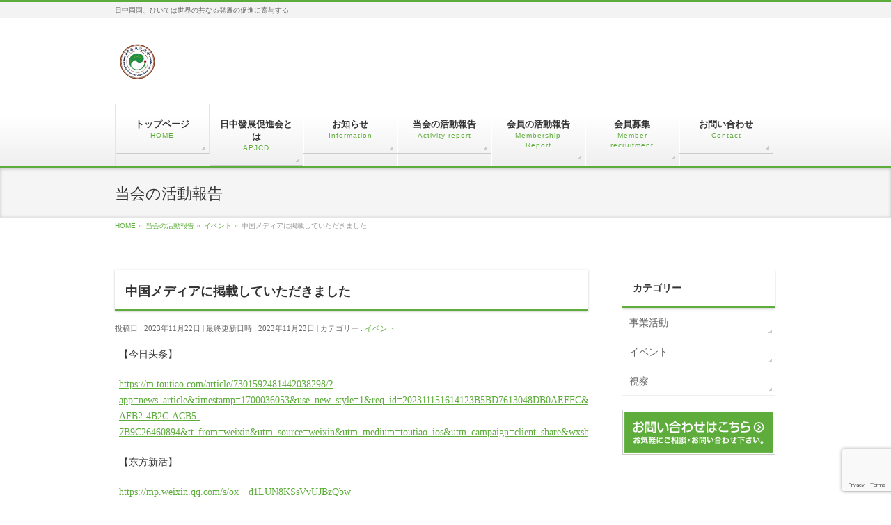

--- FILE ---
content_type: text/html; charset=utf-8
request_url: https://www.google.com/recaptcha/api2/anchor?ar=1&k=6LdwP-MUAAAAAKXZ5uPsq2eK-_ylM1IPwY5ldJx2&co=aHR0cHM6Ly9hcGpjZC5vcmc6NDQz&hl=en&v=9TiwnJFHeuIw_s0wSd3fiKfN&size=invisible&anchor-ms=20000&execute-ms=30000&cb=cpfll2swggoc
body_size: 48320
content:
<!DOCTYPE HTML><html dir="ltr" lang="en"><head><meta http-equiv="Content-Type" content="text/html; charset=UTF-8">
<meta http-equiv="X-UA-Compatible" content="IE=edge">
<title>reCAPTCHA</title>
<style type="text/css">
/* cyrillic-ext */
@font-face {
  font-family: 'Roboto';
  font-style: normal;
  font-weight: 400;
  font-stretch: 100%;
  src: url(//fonts.gstatic.com/s/roboto/v48/KFO7CnqEu92Fr1ME7kSn66aGLdTylUAMa3GUBHMdazTgWw.woff2) format('woff2');
  unicode-range: U+0460-052F, U+1C80-1C8A, U+20B4, U+2DE0-2DFF, U+A640-A69F, U+FE2E-FE2F;
}
/* cyrillic */
@font-face {
  font-family: 'Roboto';
  font-style: normal;
  font-weight: 400;
  font-stretch: 100%;
  src: url(//fonts.gstatic.com/s/roboto/v48/KFO7CnqEu92Fr1ME7kSn66aGLdTylUAMa3iUBHMdazTgWw.woff2) format('woff2');
  unicode-range: U+0301, U+0400-045F, U+0490-0491, U+04B0-04B1, U+2116;
}
/* greek-ext */
@font-face {
  font-family: 'Roboto';
  font-style: normal;
  font-weight: 400;
  font-stretch: 100%;
  src: url(//fonts.gstatic.com/s/roboto/v48/KFO7CnqEu92Fr1ME7kSn66aGLdTylUAMa3CUBHMdazTgWw.woff2) format('woff2');
  unicode-range: U+1F00-1FFF;
}
/* greek */
@font-face {
  font-family: 'Roboto';
  font-style: normal;
  font-weight: 400;
  font-stretch: 100%;
  src: url(//fonts.gstatic.com/s/roboto/v48/KFO7CnqEu92Fr1ME7kSn66aGLdTylUAMa3-UBHMdazTgWw.woff2) format('woff2');
  unicode-range: U+0370-0377, U+037A-037F, U+0384-038A, U+038C, U+038E-03A1, U+03A3-03FF;
}
/* math */
@font-face {
  font-family: 'Roboto';
  font-style: normal;
  font-weight: 400;
  font-stretch: 100%;
  src: url(//fonts.gstatic.com/s/roboto/v48/KFO7CnqEu92Fr1ME7kSn66aGLdTylUAMawCUBHMdazTgWw.woff2) format('woff2');
  unicode-range: U+0302-0303, U+0305, U+0307-0308, U+0310, U+0312, U+0315, U+031A, U+0326-0327, U+032C, U+032F-0330, U+0332-0333, U+0338, U+033A, U+0346, U+034D, U+0391-03A1, U+03A3-03A9, U+03B1-03C9, U+03D1, U+03D5-03D6, U+03F0-03F1, U+03F4-03F5, U+2016-2017, U+2034-2038, U+203C, U+2040, U+2043, U+2047, U+2050, U+2057, U+205F, U+2070-2071, U+2074-208E, U+2090-209C, U+20D0-20DC, U+20E1, U+20E5-20EF, U+2100-2112, U+2114-2115, U+2117-2121, U+2123-214F, U+2190, U+2192, U+2194-21AE, U+21B0-21E5, U+21F1-21F2, U+21F4-2211, U+2213-2214, U+2216-22FF, U+2308-230B, U+2310, U+2319, U+231C-2321, U+2336-237A, U+237C, U+2395, U+239B-23B7, U+23D0, U+23DC-23E1, U+2474-2475, U+25AF, U+25B3, U+25B7, U+25BD, U+25C1, U+25CA, U+25CC, U+25FB, U+266D-266F, U+27C0-27FF, U+2900-2AFF, U+2B0E-2B11, U+2B30-2B4C, U+2BFE, U+3030, U+FF5B, U+FF5D, U+1D400-1D7FF, U+1EE00-1EEFF;
}
/* symbols */
@font-face {
  font-family: 'Roboto';
  font-style: normal;
  font-weight: 400;
  font-stretch: 100%;
  src: url(//fonts.gstatic.com/s/roboto/v48/KFO7CnqEu92Fr1ME7kSn66aGLdTylUAMaxKUBHMdazTgWw.woff2) format('woff2');
  unicode-range: U+0001-000C, U+000E-001F, U+007F-009F, U+20DD-20E0, U+20E2-20E4, U+2150-218F, U+2190, U+2192, U+2194-2199, U+21AF, U+21E6-21F0, U+21F3, U+2218-2219, U+2299, U+22C4-22C6, U+2300-243F, U+2440-244A, U+2460-24FF, U+25A0-27BF, U+2800-28FF, U+2921-2922, U+2981, U+29BF, U+29EB, U+2B00-2BFF, U+4DC0-4DFF, U+FFF9-FFFB, U+10140-1018E, U+10190-1019C, U+101A0, U+101D0-101FD, U+102E0-102FB, U+10E60-10E7E, U+1D2C0-1D2D3, U+1D2E0-1D37F, U+1F000-1F0FF, U+1F100-1F1AD, U+1F1E6-1F1FF, U+1F30D-1F30F, U+1F315, U+1F31C, U+1F31E, U+1F320-1F32C, U+1F336, U+1F378, U+1F37D, U+1F382, U+1F393-1F39F, U+1F3A7-1F3A8, U+1F3AC-1F3AF, U+1F3C2, U+1F3C4-1F3C6, U+1F3CA-1F3CE, U+1F3D4-1F3E0, U+1F3ED, U+1F3F1-1F3F3, U+1F3F5-1F3F7, U+1F408, U+1F415, U+1F41F, U+1F426, U+1F43F, U+1F441-1F442, U+1F444, U+1F446-1F449, U+1F44C-1F44E, U+1F453, U+1F46A, U+1F47D, U+1F4A3, U+1F4B0, U+1F4B3, U+1F4B9, U+1F4BB, U+1F4BF, U+1F4C8-1F4CB, U+1F4D6, U+1F4DA, U+1F4DF, U+1F4E3-1F4E6, U+1F4EA-1F4ED, U+1F4F7, U+1F4F9-1F4FB, U+1F4FD-1F4FE, U+1F503, U+1F507-1F50B, U+1F50D, U+1F512-1F513, U+1F53E-1F54A, U+1F54F-1F5FA, U+1F610, U+1F650-1F67F, U+1F687, U+1F68D, U+1F691, U+1F694, U+1F698, U+1F6AD, U+1F6B2, U+1F6B9-1F6BA, U+1F6BC, U+1F6C6-1F6CF, U+1F6D3-1F6D7, U+1F6E0-1F6EA, U+1F6F0-1F6F3, U+1F6F7-1F6FC, U+1F700-1F7FF, U+1F800-1F80B, U+1F810-1F847, U+1F850-1F859, U+1F860-1F887, U+1F890-1F8AD, U+1F8B0-1F8BB, U+1F8C0-1F8C1, U+1F900-1F90B, U+1F93B, U+1F946, U+1F984, U+1F996, U+1F9E9, U+1FA00-1FA6F, U+1FA70-1FA7C, U+1FA80-1FA89, U+1FA8F-1FAC6, U+1FACE-1FADC, U+1FADF-1FAE9, U+1FAF0-1FAF8, U+1FB00-1FBFF;
}
/* vietnamese */
@font-face {
  font-family: 'Roboto';
  font-style: normal;
  font-weight: 400;
  font-stretch: 100%;
  src: url(//fonts.gstatic.com/s/roboto/v48/KFO7CnqEu92Fr1ME7kSn66aGLdTylUAMa3OUBHMdazTgWw.woff2) format('woff2');
  unicode-range: U+0102-0103, U+0110-0111, U+0128-0129, U+0168-0169, U+01A0-01A1, U+01AF-01B0, U+0300-0301, U+0303-0304, U+0308-0309, U+0323, U+0329, U+1EA0-1EF9, U+20AB;
}
/* latin-ext */
@font-face {
  font-family: 'Roboto';
  font-style: normal;
  font-weight: 400;
  font-stretch: 100%;
  src: url(//fonts.gstatic.com/s/roboto/v48/KFO7CnqEu92Fr1ME7kSn66aGLdTylUAMa3KUBHMdazTgWw.woff2) format('woff2');
  unicode-range: U+0100-02BA, U+02BD-02C5, U+02C7-02CC, U+02CE-02D7, U+02DD-02FF, U+0304, U+0308, U+0329, U+1D00-1DBF, U+1E00-1E9F, U+1EF2-1EFF, U+2020, U+20A0-20AB, U+20AD-20C0, U+2113, U+2C60-2C7F, U+A720-A7FF;
}
/* latin */
@font-face {
  font-family: 'Roboto';
  font-style: normal;
  font-weight: 400;
  font-stretch: 100%;
  src: url(//fonts.gstatic.com/s/roboto/v48/KFO7CnqEu92Fr1ME7kSn66aGLdTylUAMa3yUBHMdazQ.woff2) format('woff2');
  unicode-range: U+0000-00FF, U+0131, U+0152-0153, U+02BB-02BC, U+02C6, U+02DA, U+02DC, U+0304, U+0308, U+0329, U+2000-206F, U+20AC, U+2122, U+2191, U+2193, U+2212, U+2215, U+FEFF, U+FFFD;
}
/* cyrillic-ext */
@font-face {
  font-family: 'Roboto';
  font-style: normal;
  font-weight: 500;
  font-stretch: 100%;
  src: url(//fonts.gstatic.com/s/roboto/v48/KFO7CnqEu92Fr1ME7kSn66aGLdTylUAMa3GUBHMdazTgWw.woff2) format('woff2');
  unicode-range: U+0460-052F, U+1C80-1C8A, U+20B4, U+2DE0-2DFF, U+A640-A69F, U+FE2E-FE2F;
}
/* cyrillic */
@font-face {
  font-family: 'Roboto';
  font-style: normal;
  font-weight: 500;
  font-stretch: 100%;
  src: url(//fonts.gstatic.com/s/roboto/v48/KFO7CnqEu92Fr1ME7kSn66aGLdTylUAMa3iUBHMdazTgWw.woff2) format('woff2');
  unicode-range: U+0301, U+0400-045F, U+0490-0491, U+04B0-04B1, U+2116;
}
/* greek-ext */
@font-face {
  font-family: 'Roboto';
  font-style: normal;
  font-weight: 500;
  font-stretch: 100%;
  src: url(//fonts.gstatic.com/s/roboto/v48/KFO7CnqEu92Fr1ME7kSn66aGLdTylUAMa3CUBHMdazTgWw.woff2) format('woff2');
  unicode-range: U+1F00-1FFF;
}
/* greek */
@font-face {
  font-family: 'Roboto';
  font-style: normal;
  font-weight: 500;
  font-stretch: 100%;
  src: url(//fonts.gstatic.com/s/roboto/v48/KFO7CnqEu92Fr1ME7kSn66aGLdTylUAMa3-UBHMdazTgWw.woff2) format('woff2');
  unicode-range: U+0370-0377, U+037A-037F, U+0384-038A, U+038C, U+038E-03A1, U+03A3-03FF;
}
/* math */
@font-face {
  font-family: 'Roboto';
  font-style: normal;
  font-weight: 500;
  font-stretch: 100%;
  src: url(//fonts.gstatic.com/s/roboto/v48/KFO7CnqEu92Fr1ME7kSn66aGLdTylUAMawCUBHMdazTgWw.woff2) format('woff2');
  unicode-range: U+0302-0303, U+0305, U+0307-0308, U+0310, U+0312, U+0315, U+031A, U+0326-0327, U+032C, U+032F-0330, U+0332-0333, U+0338, U+033A, U+0346, U+034D, U+0391-03A1, U+03A3-03A9, U+03B1-03C9, U+03D1, U+03D5-03D6, U+03F0-03F1, U+03F4-03F5, U+2016-2017, U+2034-2038, U+203C, U+2040, U+2043, U+2047, U+2050, U+2057, U+205F, U+2070-2071, U+2074-208E, U+2090-209C, U+20D0-20DC, U+20E1, U+20E5-20EF, U+2100-2112, U+2114-2115, U+2117-2121, U+2123-214F, U+2190, U+2192, U+2194-21AE, U+21B0-21E5, U+21F1-21F2, U+21F4-2211, U+2213-2214, U+2216-22FF, U+2308-230B, U+2310, U+2319, U+231C-2321, U+2336-237A, U+237C, U+2395, U+239B-23B7, U+23D0, U+23DC-23E1, U+2474-2475, U+25AF, U+25B3, U+25B7, U+25BD, U+25C1, U+25CA, U+25CC, U+25FB, U+266D-266F, U+27C0-27FF, U+2900-2AFF, U+2B0E-2B11, U+2B30-2B4C, U+2BFE, U+3030, U+FF5B, U+FF5D, U+1D400-1D7FF, U+1EE00-1EEFF;
}
/* symbols */
@font-face {
  font-family: 'Roboto';
  font-style: normal;
  font-weight: 500;
  font-stretch: 100%;
  src: url(//fonts.gstatic.com/s/roboto/v48/KFO7CnqEu92Fr1ME7kSn66aGLdTylUAMaxKUBHMdazTgWw.woff2) format('woff2');
  unicode-range: U+0001-000C, U+000E-001F, U+007F-009F, U+20DD-20E0, U+20E2-20E4, U+2150-218F, U+2190, U+2192, U+2194-2199, U+21AF, U+21E6-21F0, U+21F3, U+2218-2219, U+2299, U+22C4-22C6, U+2300-243F, U+2440-244A, U+2460-24FF, U+25A0-27BF, U+2800-28FF, U+2921-2922, U+2981, U+29BF, U+29EB, U+2B00-2BFF, U+4DC0-4DFF, U+FFF9-FFFB, U+10140-1018E, U+10190-1019C, U+101A0, U+101D0-101FD, U+102E0-102FB, U+10E60-10E7E, U+1D2C0-1D2D3, U+1D2E0-1D37F, U+1F000-1F0FF, U+1F100-1F1AD, U+1F1E6-1F1FF, U+1F30D-1F30F, U+1F315, U+1F31C, U+1F31E, U+1F320-1F32C, U+1F336, U+1F378, U+1F37D, U+1F382, U+1F393-1F39F, U+1F3A7-1F3A8, U+1F3AC-1F3AF, U+1F3C2, U+1F3C4-1F3C6, U+1F3CA-1F3CE, U+1F3D4-1F3E0, U+1F3ED, U+1F3F1-1F3F3, U+1F3F5-1F3F7, U+1F408, U+1F415, U+1F41F, U+1F426, U+1F43F, U+1F441-1F442, U+1F444, U+1F446-1F449, U+1F44C-1F44E, U+1F453, U+1F46A, U+1F47D, U+1F4A3, U+1F4B0, U+1F4B3, U+1F4B9, U+1F4BB, U+1F4BF, U+1F4C8-1F4CB, U+1F4D6, U+1F4DA, U+1F4DF, U+1F4E3-1F4E6, U+1F4EA-1F4ED, U+1F4F7, U+1F4F9-1F4FB, U+1F4FD-1F4FE, U+1F503, U+1F507-1F50B, U+1F50D, U+1F512-1F513, U+1F53E-1F54A, U+1F54F-1F5FA, U+1F610, U+1F650-1F67F, U+1F687, U+1F68D, U+1F691, U+1F694, U+1F698, U+1F6AD, U+1F6B2, U+1F6B9-1F6BA, U+1F6BC, U+1F6C6-1F6CF, U+1F6D3-1F6D7, U+1F6E0-1F6EA, U+1F6F0-1F6F3, U+1F6F7-1F6FC, U+1F700-1F7FF, U+1F800-1F80B, U+1F810-1F847, U+1F850-1F859, U+1F860-1F887, U+1F890-1F8AD, U+1F8B0-1F8BB, U+1F8C0-1F8C1, U+1F900-1F90B, U+1F93B, U+1F946, U+1F984, U+1F996, U+1F9E9, U+1FA00-1FA6F, U+1FA70-1FA7C, U+1FA80-1FA89, U+1FA8F-1FAC6, U+1FACE-1FADC, U+1FADF-1FAE9, U+1FAF0-1FAF8, U+1FB00-1FBFF;
}
/* vietnamese */
@font-face {
  font-family: 'Roboto';
  font-style: normal;
  font-weight: 500;
  font-stretch: 100%;
  src: url(//fonts.gstatic.com/s/roboto/v48/KFO7CnqEu92Fr1ME7kSn66aGLdTylUAMa3OUBHMdazTgWw.woff2) format('woff2');
  unicode-range: U+0102-0103, U+0110-0111, U+0128-0129, U+0168-0169, U+01A0-01A1, U+01AF-01B0, U+0300-0301, U+0303-0304, U+0308-0309, U+0323, U+0329, U+1EA0-1EF9, U+20AB;
}
/* latin-ext */
@font-face {
  font-family: 'Roboto';
  font-style: normal;
  font-weight: 500;
  font-stretch: 100%;
  src: url(//fonts.gstatic.com/s/roboto/v48/KFO7CnqEu92Fr1ME7kSn66aGLdTylUAMa3KUBHMdazTgWw.woff2) format('woff2');
  unicode-range: U+0100-02BA, U+02BD-02C5, U+02C7-02CC, U+02CE-02D7, U+02DD-02FF, U+0304, U+0308, U+0329, U+1D00-1DBF, U+1E00-1E9F, U+1EF2-1EFF, U+2020, U+20A0-20AB, U+20AD-20C0, U+2113, U+2C60-2C7F, U+A720-A7FF;
}
/* latin */
@font-face {
  font-family: 'Roboto';
  font-style: normal;
  font-weight: 500;
  font-stretch: 100%;
  src: url(//fonts.gstatic.com/s/roboto/v48/KFO7CnqEu92Fr1ME7kSn66aGLdTylUAMa3yUBHMdazQ.woff2) format('woff2');
  unicode-range: U+0000-00FF, U+0131, U+0152-0153, U+02BB-02BC, U+02C6, U+02DA, U+02DC, U+0304, U+0308, U+0329, U+2000-206F, U+20AC, U+2122, U+2191, U+2193, U+2212, U+2215, U+FEFF, U+FFFD;
}
/* cyrillic-ext */
@font-face {
  font-family: 'Roboto';
  font-style: normal;
  font-weight: 900;
  font-stretch: 100%;
  src: url(//fonts.gstatic.com/s/roboto/v48/KFO7CnqEu92Fr1ME7kSn66aGLdTylUAMa3GUBHMdazTgWw.woff2) format('woff2');
  unicode-range: U+0460-052F, U+1C80-1C8A, U+20B4, U+2DE0-2DFF, U+A640-A69F, U+FE2E-FE2F;
}
/* cyrillic */
@font-face {
  font-family: 'Roboto';
  font-style: normal;
  font-weight: 900;
  font-stretch: 100%;
  src: url(//fonts.gstatic.com/s/roboto/v48/KFO7CnqEu92Fr1ME7kSn66aGLdTylUAMa3iUBHMdazTgWw.woff2) format('woff2');
  unicode-range: U+0301, U+0400-045F, U+0490-0491, U+04B0-04B1, U+2116;
}
/* greek-ext */
@font-face {
  font-family: 'Roboto';
  font-style: normal;
  font-weight: 900;
  font-stretch: 100%;
  src: url(//fonts.gstatic.com/s/roboto/v48/KFO7CnqEu92Fr1ME7kSn66aGLdTylUAMa3CUBHMdazTgWw.woff2) format('woff2');
  unicode-range: U+1F00-1FFF;
}
/* greek */
@font-face {
  font-family: 'Roboto';
  font-style: normal;
  font-weight: 900;
  font-stretch: 100%;
  src: url(//fonts.gstatic.com/s/roboto/v48/KFO7CnqEu92Fr1ME7kSn66aGLdTylUAMa3-UBHMdazTgWw.woff2) format('woff2');
  unicode-range: U+0370-0377, U+037A-037F, U+0384-038A, U+038C, U+038E-03A1, U+03A3-03FF;
}
/* math */
@font-face {
  font-family: 'Roboto';
  font-style: normal;
  font-weight: 900;
  font-stretch: 100%;
  src: url(//fonts.gstatic.com/s/roboto/v48/KFO7CnqEu92Fr1ME7kSn66aGLdTylUAMawCUBHMdazTgWw.woff2) format('woff2');
  unicode-range: U+0302-0303, U+0305, U+0307-0308, U+0310, U+0312, U+0315, U+031A, U+0326-0327, U+032C, U+032F-0330, U+0332-0333, U+0338, U+033A, U+0346, U+034D, U+0391-03A1, U+03A3-03A9, U+03B1-03C9, U+03D1, U+03D5-03D6, U+03F0-03F1, U+03F4-03F5, U+2016-2017, U+2034-2038, U+203C, U+2040, U+2043, U+2047, U+2050, U+2057, U+205F, U+2070-2071, U+2074-208E, U+2090-209C, U+20D0-20DC, U+20E1, U+20E5-20EF, U+2100-2112, U+2114-2115, U+2117-2121, U+2123-214F, U+2190, U+2192, U+2194-21AE, U+21B0-21E5, U+21F1-21F2, U+21F4-2211, U+2213-2214, U+2216-22FF, U+2308-230B, U+2310, U+2319, U+231C-2321, U+2336-237A, U+237C, U+2395, U+239B-23B7, U+23D0, U+23DC-23E1, U+2474-2475, U+25AF, U+25B3, U+25B7, U+25BD, U+25C1, U+25CA, U+25CC, U+25FB, U+266D-266F, U+27C0-27FF, U+2900-2AFF, U+2B0E-2B11, U+2B30-2B4C, U+2BFE, U+3030, U+FF5B, U+FF5D, U+1D400-1D7FF, U+1EE00-1EEFF;
}
/* symbols */
@font-face {
  font-family: 'Roboto';
  font-style: normal;
  font-weight: 900;
  font-stretch: 100%;
  src: url(//fonts.gstatic.com/s/roboto/v48/KFO7CnqEu92Fr1ME7kSn66aGLdTylUAMaxKUBHMdazTgWw.woff2) format('woff2');
  unicode-range: U+0001-000C, U+000E-001F, U+007F-009F, U+20DD-20E0, U+20E2-20E4, U+2150-218F, U+2190, U+2192, U+2194-2199, U+21AF, U+21E6-21F0, U+21F3, U+2218-2219, U+2299, U+22C4-22C6, U+2300-243F, U+2440-244A, U+2460-24FF, U+25A0-27BF, U+2800-28FF, U+2921-2922, U+2981, U+29BF, U+29EB, U+2B00-2BFF, U+4DC0-4DFF, U+FFF9-FFFB, U+10140-1018E, U+10190-1019C, U+101A0, U+101D0-101FD, U+102E0-102FB, U+10E60-10E7E, U+1D2C0-1D2D3, U+1D2E0-1D37F, U+1F000-1F0FF, U+1F100-1F1AD, U+1F1E6-1F1FF, U+1F30D-1F30F, U+1F315, U+1F31C, U+1F31E, U+1F320-1F32C, U+1F336, U+1F378, U+1F37D, U+1F382, U+1F393-1F39F, U+1F3A7-1F3A8, U+1F3AC-1F3AF, U+1F3C2, U+1F3C4-1F3C6, U+1F3CA-1F3CE, U+1F3D4-1F3E0, U+1F3ED, U+1F3F1-1F3F3, U+1F3F5-1F3F7, U+1F408, U+1F415, U+1F41F, U+1F426, U+1F43F, U+1F441-1F442, U+1F444, U+1F446-1F449, U+1F44C-1F44E, U+1F453, U+1F46A, U+1F47D, U+1F4A3, U+1F4B0, U+1F4B3, U+1F4B9, U+1F4BB, U+1F4BF, U+1F4C8-1F4CB, U+1F4D6, U+1F4DA, U+1F4DF, U+1F4E3-1F4E6, U+1F4EA-1F4ED, U+1F4F7, U+1F4F9-1F4FB, U+1F4FD-1F4FE, U+1F503, U+1F507-1F50B, U+1F50D, U+1F512-1F513, U+1F53E-1F54A, U+1F54F-1F5FA, U+1F610, U+1F650-1F67F, U+1F687, U+1F68D, U+1F691, U+1F694, U+1F698, U+1F6AD, U+1F6B2, U+1F6B9-1F6BA, U+1F6BC, U+1F6C6-1F6CF, U+1F6D3-1F6D7, U+1F6E0-1F6EA, U+1F6F0-1F6F3, U+1F6F7-1F6FC, U+1F700-1F7FF, U+1F800-1F80B, U+1F810-1F847, U+1F850-1F859, U+1F860-1F887, U+1F890-1F8AD, U+1F8B0-1F8BB, U+1F8C0-1F8C1, U+1F900-1F90B, U+1F93B, U+1F946, U+1F984, U+1F996, U+1F9E9, U+1FA00-1FA6F, U+1FA70-1FA7C, U+1FA80-1FA89, U+1FA8F-1FAC6, U+1FACE-1FADC, U+1FADF-1FAE9, U+1FAF0-1FAF8, U+1FB00-1FBFF;
}
/* vietnamese */
@font-face {
  font-family: 'Roboto';
  font-style: normal;
  font-weight: 900;
  font-stretch: 100%;
  src: url(//fonts.gstatic.com/s/roboto/v48/KFO7CnqEu92Fr1ME7kSn66aGLdTylUAMa3OUBHMdazTgWw.woff2) format('woff2');
  unicode-range: U+0102-0103, U+0110-0111, U+0128-0129, U+0168-0169, U+01A0-01A1, U+01AF-01B0, U+0300-0301, U+0303-0304, U+0308-0309, U+0323, U+0329, U+1EA0-1EF9, U+20AB;
}
/* latin-ext */
@font-face {
  font-family: 'Roboto';
  font-style: normal;
  font-weight: 900;
  font-stretch: 100%;
  src: url(//fonts.gstatic.com/s/roboto/v48/KFO7CnqEu92Fr1ME7kSn66aGLdTylUAMa3KUBHMdazTgWw.woff2) format('woff2');
  unicode-range: U+0100-02BA, U+02BD-02C5, U+02C7-02CC, U+02CE-02D7, U+02DD-02FF, U+0304, U+0308, U+0329, U+1D00-1DBF, U+1E00-1E9F, U+1EF2-1EFF, U+2020, U+20A0-20AB, U+20AD-20C0, U+2113, U+2C60-2C7F, U+A720-A7FF;
}
/* latin */
@font-face {
  font-family: 'Roboto';
  font-style: normal;
  font-weight: 900;
  font-stretch: 100%;
  src: url(//fonts.gstatic.com/s/roboto/v48/KFO7CnqEu92Fr1ME7kSn66aGLdTylUAMa3yUBHMdazQ.woff2) format('woff2');
  unicode-range: U+0000-00FF, U+0131, U+0152-0153, U+02BB-02BC, U+02C6, U+02DA, U+02DC, U+0304, U+0308, U+0329, U+2000-206F, U+20AC, U+2122, U+2191, U+2193, U+2212, U+2215, U+FEFF, U+FFFD;
}

</style>
<link rel="stylesheet" type="text/css" href="https://www.gstatic.com/recaptcha/releases/9TiwnJFHeuIw_s0wSd3fiKfN/styles__ltr.css">
<script nonce="3yampwqMaIPp_MMHcHMvPg" type="text/javascript">window['__recaptcha_api'] = 'https://www.google.com/recaptcha/api2/';</script>
<script type="text/javascript" src="https://www.gstatic.com/recaptcha/releases/9TiwnJFHeuIw_s0wSd3fiKfN/recaptcha__en.js" nonce="3yampwqMaIPp_MMHcHMvPg">
      
    </script></head>
<body><div id="rc-anchor-alert" class="rc-anchor-alert"></div>
<input type="hidden" id="recaptcha-token" value="[base64]">
<script type="text/javascript" nonce="3yampwqMaIPp_MMHcHMvPg">
      recaptcha.anchor.Main.init("[\x22ainput\x22,[\x22bgdata\x22,\x22\x22,\[base64]/[base64]/[base64]/KE4oMTI0LHYsdi5HKSxMWihsLHYpKTpOKDEyNCx2LGwpLFYpLHYpLFQpKSxGKDE3MSx2KX0scjc9ZnVuY3Rpb24obCl7cmV0dXJuIGx9LEM9ZnVuY3Rpb24obCxWLHYpe04odixsLFYpLFZbYWtdPTI3OTZ9LG49ZnVuY3Rpb24obCxWKXtWLlg9KChWLlg/[base64]/[base64]/[base64]/[base64]/[base64]/[base64]/[base64]/[base64]/[base64]/[base64]/[base64]\\u003d\x22,\[base64]\\u003d\\u003d\x22,\x22w5zDo2/DiMOswqh3w6UMPWnCinIZSFbCoUnCpMKeNcOBM8KTwq/[base64]/wqbDgSF2ZhsVfcO5wpEFwoLCjsKUaMONwq7Cm8KjwrfCkcObNSoaBMKMBsKbWRgKBXvCsiNcwo0JWV/Dt8K4GcOab8KbwrcLwprCojB/[base64]/Wyx0WMOTw5w+BDjCi8OBBcOOw6QJcFzDlBfCm2TCscKxwoDDpEl/VGkXw4dpDhzDjQtewpc+F8K6w7nDhUTCncO9w7Flwp7CncK3QsKVcVXCgsOfw6nDm8OgbcOqw6PCkcKQw7cXwrQ1wrVxwo/[base64]/Ct8KYLhLDmsONLsK5w6NMwpLDvinDgl/CljbCknHCrFfDosK8PB8Sw4NPw64YAsKpe8KSNxJ+JBzCvy/DkRnDt1zDvGbDrMK5woFfwp3CoMKtHHbDpirCm8KVMzTCm0/DtsKtw7k6FsKBEGgTw4PCgEDDrQzDrcKXWcOhwqfDnD8GTkrCiDPDi13CnjIARDDChcOmwqIrw5TDrMKOfQ/CsRtkKmTDrsKSwoLDpnXDlsOFEQHDjcOSDHJlw5VCw7bDlcKMYWHCrMO3OxkqQcKqNzfDgBXDk8OQD23ClCMqAcK2wonCmMK0fsOMw5/[base64]/DmsKxw4HCjjvDssOeFXrCrsKZw6kLwo/CjgnCrsO2G8ONw7E7Kmwuwr3CrSB+RSfDoikXaDozw44Jw5vDr8OHw40SCzszCxwMwqvDqVjChl8yEMK/LnTDhcOzMAXCuC/DmMKudCxnV8Ktw7bDuWkCw5zCs8OVWMOkw5vCssOTw7xfwqnDgsKEeh7ChBV0woPDrMOaw4Mwfx7Dl8O7W8Kfw5U1G8OQw6nCh8Oyw5/Cj8OhOMOLwobDqsKfbEQ3VBcPFH4OwosZaBAvLn82EsKcFMObSFLDq8OaKRw2w7jCmjHDosKyPcOpEMOpwq/[base64]/Dn8KkHMO+enJBwpXDucK7Yh4TwpRqacOfw4XCnxXDisKoMRDChcK5w63DrcOxw70AwoPCoMOod2hVw6jDim3CvC/[base64]/ClsK5BSh5V8OFw6HCpy/ClMO9wqfDsXFte0XCtsOVw4bCucOVwpzCnz9Iwq3Dl8OZwpBhw5ABw7shPnoiw4LDo8KuCSzCqsOUYB/[base64]/DjnkIdzbCkloNICBvbmnCv0YWwpoMwqkXbxd0wrZyPMKcdsKTMcO6wpnCs8Klwp/Ctz3CgihxwqhIw6o7Ah/CtmrCpHUXGMOMw7UMWSfCsMOYZ8KwMMKqTcKrNMOIw6HDm0jCgW3DvUlOM8KyasOlD8O/w61afhlTw5Z/ZjBiRMOmaRpMc8OVVBwrw4jCrysHAi9EG8OGwrsxFXfChsOyIMOiwprDihAGd8OHw7YDU8O0ZUREw4URMArCnMKMcMK+wrHDiV/DvxM+w5R4T8K0wr7CqzRRUcOpw5BxBcOowqxDw6XCssKqCCvCqcKNQHnDgAc7w44LbsK1T8OXFcKCw4gaw6HCvSp3w4ovw4suwoE1wo5ufcK4f31XwqNswop/IwvCtMONw5jCgg8Dw4MOVMKiw5bCo8KHBix+w5DClUbCggDCvcKpQzAcwq/[base64]/CusOpwrrDm8OCZlIrHSXDkQjDhwQSAcKoHA3DjMKBw50WKC0DwoTDosKISyzCplplw6/CmDR9esK+V8OOw4tWwqZtU0w6wqXCpzfCqsOHBEwgIBUMBk7CrMOpeRPDtxjDnk0cVMOQw5TDmMKgFiY5w6xKwr/Dti0VYR3Cgx8bw5xew6xFK0QnB8KtwpnCncKbw4Bkw5jCt8ORMXjCscK+woxGwoLDjErCi8OeMCDCscKJw7pew7YUwq7CmMKTwq9Gw5/CtB/Cu8OZw41AawDCjsKIPEnDgnxsN2XDssKpM8OjAMK+wol/N8OAwoEsRXBxBC/CrlweJxJGw59aSxU/CToPPjQ4w5ccw74Kwo4WwpvCuzk+w6Q8w6FVY8OIw7ktHMKYF8Ogw7Jvw7F7P08Jwog+C8KGw6pjw77DhFd/w61kasKdUBQWwrLCnsOye8ObwpsUBFQDMcKtPVHDjz05wrrDtMOSH2/CgjjDpsOTDMKWasK7XMOKwprCnEwfwq8cw7nDiijCnMO9O8K4wpHDh8Obw7IXwpdyw5g5FhHChcKtf8KqFsOJQFDDvV3DgMKzw7LDqBg/wq9Gw5nDhcOIwqlewonCmMKYV8KJXcKiNcKdUVvDp3FBwo7DvV1HdgDCm8OgRnpkPcOBC8KBw6xsWEPDk8KtFsOgcTDDqlTCh8KLw5fCg2dnwpoHwpxew5DDly3CqcOCFzsMwpcwwqDDvsKzwq7CgcOGwrEuwq3DgsKLw7TDjsKrw6rDqR/ClmdjKywewpbDu8Ofw5U2Cls2UEjDkygsNcKrw5Evw5rDmcKkw5DDpMOywrwXw6IpNcOTwoo2w4kUI8OPwp7CqnjCisO4w6nDu8KcNcKHbcKMwo5bLsKUb8KWYibClsKSw4HCvy7CnsKMw5BLwrfDusOIwrbDqn8pwqXDvcO9R8OrZMO/esOeP8KkwrVcwrTCpsOHw53CicKew4XDpcONS8K9w7IPw71cOsKVw48BwoPDpAQsBXZUw7h7woouFyFdWsOHwpTCr8O/w7HCiwDDvwMkBsOzVcO+VMOYw53CgsOXUyTDsUcPIHHDl8K3K8OqOV5Yb8KqNwvDt8KBC8Ojwr7CksOMaMKkwrPDqTnCkRLDqRjChMOPwpDCi8KbG3lLX35/BQ/[base64]/Cq8KOUcKJCwbDnMKUAMK5Ym0Fwp/ChsOaZsO+YSvDm8OMw4RtF8KmwqVkwoQ7DDxpMMK9F07Cvl/[base64]/DrX7Cl8Ovwo99YcOqw50wwrTDqHdPw59cHSfCo1HCncKzw7p3MjjDswnDh8KeEnnDsltDNX8Mw5E2MMKWw7/[base64]/CsOzUsKGw5rCmsKiwodVw4/DqcK6w7NDT8OoUcOIdsOrw7Yqwp/CicOhw6LDpcOBwrkPFU7CqhLCucKHVT3Cl8Kbw5PDtRTDimbCucO5wq9XO8O/ecOfw4XCvQPCsiVFwo/ChsKXdcOewofDuMOHwqQlKcOVwojCo8OUE8Oyw4VYMcKELRrDq8KPwpDCqyU/wqbDqMKRQxjDt13DocOEw51qw4J7FcKDw4klScONKU3Co8KYGgrCq3PDhB8UZcOEchTDrFLCqSzCrn3CnyfCoGUJfcKsTMKYwrPCmMKowoTCnDjDhEvCuknClsKgw6IQMhbDoy/CrAnCjsKuNsO0w7dTwpYoesKzQWx7w4cGDUFqwqnDmcOxXMKzUVLDlGvCp8KTwrXCky4dw4fDs3bCrgQoBRHDlmolTDjDtcOvLcOAw4UWw6kkw78CXQ5fCknCkMKtw6rDvkhHw6DCihnDvwvDs8KEw7cRNU09WMKNw6/DmcKUZMOEw7RMwpUqw71FWMKAwqxiw70WwpUaJsOTSnhHBcKowplowr/DrcKBw6V1wpfClz3CsxPDp8OLXXg8CcOdYMOpOhQDwqcrwqdIw4A6wq8vwqHChhfDhcOQM8Kfw55fw7jDpsKUcsKDw47DpAtgZh7DiXXCrsKhBsKyN8O5JRFlw5cDwpLDpkMBw6XDnEJUVMOdXXDDs8OAAcOIaVxsCsOKw7c4w6Yhw5/DlQTDky1cw5wpTnHCrMOFw6bDjcKCwogvaA4Mw40ywpfCosO/w648wosXwojCglgUw4VAw7RUw7cQw49ww6LCqcKWNkrCuztRwp5wMywSwoPCjsOpCMKrIU3DiMKOXMKiwovCh8O/P8K2w6LCusOCwo5Yw5wOMMKIw7IIwqgpFkd/[base64]/[base64]/[base64]/CpRpXBw93VT/DrHBVw5/DkDVuwoZIKlvCm8KVw5fDmsO9annCjSXCp8KmEsOYFmMnwoTDqcOPwoLCqS43AMO3d8OFwpXCh3fCgTrDsGfCsxrCjwteNsK8aEh4JRARwpVZS8ONw6c6FMOwRj0DWW7DrS3CjMK2DwbCqQsEHsKuK2vDiMOyK3LDs8OEQcOZdCcuw7HDqMO/ejLCvMOnckbDnEY1woEXwpVBwocawqwGwr0DWV7Dk3LDisONKmM4JwPCtsKYwoc4KXPCv8O+TCHCsS/Dh8K6I8K/LcKGLcOrw4dAwq3DllzCrD/CqzoDw4fCg8KCfzoww4NubMOhcMOsw4UsLMO0fRxNflMew5Q2G1jClW7Cr8K1fHfDq8OXwqbDqsK8IQYOwoTCssOaw5DCuUTChDwhenRPI8KqGcOVBMOJWsKwwrYxwqHCucOzCcKiYhnCjgUTwrNqDsKkwr/DrMK2wpwvwoFQEXDCrCDCmSXDpHDCmAJOwrNXAjcXN3pow4k0WMKXwrPDh0LCpsO/BWXDnArCkQ3Cmg8MbFpkWjY3w6VAJsKWTMOIw5txX3fCi8O3w7XDnBvCs8OweQRTASTDoMKMwoITw7svwoHDmExldMKPDcK2aGnCsloswqbDlcOpwpMFwqFDK8OFw54aw6kOwr1GScK5w7rCu8KCBsOWVn7CsjU5wqzCkC/CssKYw6EyNsK5w4zCpwI2GgDDjzlXEErDsztow57CtsOAw7FibiolA8OIwqLDvcOMdMKzwpsJwrYwYsKvwpNWTcOrLXYqcndewo3CrcKPwrTCsMO8bhchwrUFccKqahLCpVDCv8K1wohRVkIqwpE9w79dCMK/KMOCw4ohZl5OcxTCiMOcZsOOWMKyPsOdw7lkw75XwoLCp8O8w4UweDXCscKVw4JKEGjDtcORwrPCiMO7w7BFwoZNRlDDky7CsxzCpcOCwozCiSUoK8KYwozDnCV+JS/[base64]/DvsOiS8Oow6HCgsOTwrQ0wqFgPUDDk8K+ZysqwoPDigHCoGDCn2Y9TQdpwpnDgGEiFWrDqmLDrcO6YG1Fw6lmMC86dMKDVsOjPUDCun7DicKpw68iwod4ZF11w60vw6HCuBjDqWAcFsORJn43wpBPecK0L8Onw7HClDpMwr1Hwp3ChVPCsm/DqcOiF0rDlzjCjERXwrkwHwzCkcKawr0pS8OQw73CjivCvgvCpEVTVsO3asKzKMOaWH1pHSZFwpMmw4/CtiYLRsOiwpvDt8O1wpEfVMOTLMKCw60Two4+JcKvwpnDqSPDjwHCrcO8SgfCpMKSCcKOwq/CqGsSNHrDsSbCt8ODw5NcFMO+G8KPwptFw6pqbU3CicO+MMKBLwl5w7TDvA1lw7RnSmnCgxxew6tywqhbwocLTBrCpyjCscOtw6vCtMOew6jCn0XChsOkwolDw4hXw4IqfMOgVsOPZMKNcSDCi8KTw7jDpCnCjcKPwqoGw7XCrnrDpcKRwrnDs8OBwp/Cp8OCTsK3ccOvIlwPwp0Mw7hJBU3CuF3Ch33CqcO0w5QcPMORVGc2wogQGcOxMiUow6bDnsKrw4nCnsKcw50uX8OJwrnDgQrDoMO5QsO2HyzCvMOwUwbCr8OGw4VcwovCiMO/wp4JEhjCr8KbChVow53Cny5ow5zDnzBRaTUKw6xXw7ZoSMOiGGfCnnnDucOVwq/[base64]/CrX3DrXodZV3Dh8KEQMOvwoMew7/CtiLDo3dKw5fDpkTCksOsCmQ0ICBMQmzDrVEhwqnDlXjCqsO7w6TDmj/DosOUXMKMwo7Cu8ODH8O8CyXCqDJoVMKySl7DmcK1VsK4DMOrw5rCuMK/w48Vw57CmBbCuhRpcFJSThnDl1fDkMKJQMOKw4/DlcKmwqvDmsKLwoJtWAEmIAt2dn0aPsKGwp/CoifDu3kGwr1rw6TDkcKcw5Q4w5/CosKUfA4ew55VbMKMVS3Di8O5CMKZTB9vw6zDsCLDsMKiTUxxOcOjwrXDrj0Nw4HDvMO3w5ALwrrCsl8iDsKRFMKaBHzDtMOxa0ZZw54oJcO8KX3DlkNzwoURwqIdwqV4al/Cu3LDnSzDmyTCh0PDp8OhNT5NLzMTwqXDkFppw7bDhcO2w6BOwrrDpMO5dnINw7AzwppRe8KtHXTCkh3DicK+f2JoNGTDt8KTeA/[base64]/woAsw4dlXMKKwrkNd8Kxw6nDjRrDjXjDjBV5w6t1wrbDiRrDlcKTU8OiwqjCs8Kmw5EMKjjCkBNAwq9xwol4wqZPw7t9CcKKAD3CncO6w5jCvsKKe2FTwodTGywDw5HCvSHCul5oHcO/IQDDrFPDoMOJwojDpzZQw4XCpcOQwqwsPsKlw7zDmVbDmgnDoic+wqvDqFTDk21XIsOkC8Oowp7DuyHDsB3DgsKPwoQ+woVNW8O/w58Ww74eZcKLw7s/D8O/[base64]/OyvDgMO6w5TCjMOGBcOsw49Bw7hBLDELN2JDw4bCtcOuQkxgPMO0w57CgMOrwqF+wrfCol53YcK9w5xhDz/CiMKsw6fDo0XDoVfCnMKuwqQNTzgqw65Hw7bCjsOlw49Kw4/[base64]/cn1Yw6N4JGgXRgfCr2AWw5jDlMK6w6nCk8K6S8OGFMONw65TwqxjaEzCpx8JPlY4wpLDlSc2w47DssKxw40eWBlbwrzCq8KfFHPDgcKwL8KkaAbCqGtSBw7DnMOpRU57bsKRDnfDlcKHAcKhXlTDlUYVworDh8OEOcOvwp/[base64]/[base64]/[base64]/DjMOLS8K1VATDpcO5w7zCpcOxw73DoMK4w7rCkCjCg8OIwr54wofDksKOJH/CsAZMesK/[base64]/w53DhRgLWRbCn8KITmnDvMOAw4dUfz5qGhTDp3fCscKLw6HDo8KSAMObw64Tw6jCucK+D8OqbsOLLU03w7V6aMOhwrtswoHCplrCv8KIB8KXw7jCrUzDoErCmMKtWkxzw6UUSzTCl3vChBjDuMKZUxllwq3Cv2/Cu8OmwqTChsKLNngWW8KYw4nDnT7DlsKvL1pYw7ldwpjDtFvDrCBcCcO7w4nCq8OvblXDhsOBRCvCssKQSwjDosKadwzClDgWbcOsGcOdw4TCrsOfwr/[base64]/DvsK4aMOZw7gRw6cXwqfCncOEwoB2AAjCkFVmfzgOwqfDmcK5IMO7wr/CgQBvwoknE2TDlsOVeMOOasKtIMKjw4LCgCt7w6bCpsOwwp5qwo3CuWvDg8KeTsOIw4hbwrfCqSrCtxVRfE3Cr8KBw7QTaxrCnXvDkMKee1/[base64]/CocOtQF9Aw7DDiMOvYijDrsOUwrTChjPClsKTw4BMH8Ksw6d/fRrDhMKfwrrDvh/ClXHDoMOMXCbCpsO8cSXDkcKDw4hmwpTDnzsAwo7CpFDDuBHDgsOQw7nDgmsjw6LCucKvwqrDnFLCs8Kow63CnMKJRMKQGy8/B8ObamN3EEILw65+wpPDtjzCkV7Dh8OSUSbDtxLCtsOiN8K/[base64]/CpcK/fVgtRxZvwqsydQ9Cw5bDgyjDvTjCkgLChwR2NMOjHnY9w7RywonDk8Krw4bDmMKRfzJTwq/[base64]/U8OfAX7Dog5UwrsCwrxwTARXUcK5d8KzwpRIWsKhQMOnRUgqwqrCjxfDjsKQwqN/[base64]/ChsKsN08hw5I+LMKlw4pwK0nCs0vCoUohwqLDuWLDk0rCisOEaMKLwrhDwoLDnFLCsE/DjsKOBgLDgMOAU8Kew4HDrlQyDizCu8KIWwPCqFhuw4/DhcKaa2XDh8O3woo0wrgnH8OmD8KpUijCjVjClWY4w4cHSk/CjsKvw4jCt8Orw7bCpMOZw6Elw7FEwpDDpMOowq/DmsO6w4Ibw4vCgEjCmkZ4worDrMOpw53CmsOpw4XCh8OuOkvCucKnXEYJNcO0GcKjGTjCu8KKw7JJw7nCkMOgwqrDvhJ3ScKLB8KfwrLCtsKtLzfCnxxdw5zDpsK8wrHCnsKHwogmw4QFwpfDhMOQw4TDrMKZGMKJdj/[base64]/TsOlHSBuwrfDqsK4AMO9w4pJRxDCqy7ClhLCmk0FHzPCsXTDiMOkVFZCw6FVwpPCn0F+GgoFasKQBCDCn8O2aMOTwo9wG8Ozw5csw5HCjMOtw7srw744w6E8V8K4w4MzAETDuWd2w5Qyw5fCosOSJlEbcMOQDQ/DlWvCny17FB01wrVVwqHCpCzDjCDCilpewq/ClD7DhHBiwqoFwpHCuhPDkcKmw4A5DmA3GsKww7TCgMOiw4bDicOowp/Cl0cLaMO9w6hQw4bDtcK4DXBmwq/Do1AtNcKuw6LDpMOAOMO7w7MqM8OdJMKRRlFAw6IACsOUw5rDkVTDvMO+bzQVMAEbw7LCviFXwqvDuhFWXMKhwpRwVcOAwprDiFPDk8KBwqrDtHBGKDTDi8K3NFzDuHd7PTXDqMKkwoPDp8OFw7TCpC/CusKxNTnCksOBwpQIw4XComFNw5kcQsO4bsOjw6nDpsKteVxVw7/DsiApWmZWYsKaw6JtY8OIwq7ChAvCmxVzKsOdFgHCtMO8wprDtMOswovDjG1hUVsGQiNiOMK4w7FaQU3Dv8KeA8OYajTClAnCjjrCj8O1w6PCpDXDrMKCwr7Cq8OrE8OCOMKuHBbCqnwfd8K8w4LDpsKTwobDmsKvwqFpwoVXw7zDkcKzZMKpworCkWjChcKFd3/DtsOWwpkfEi7Co8KALMOZDcK3w6DCocKHShvCoUzCmsKqw4wpwro4w5Uqblx4OQUtwrLCqjLDjBlcfjxiw7ANRlN/[base64]/DkcK6dXvCoUzCjsKcLMOEw73DlgcPwobCqcOLw7vDpMKnwofDmVcRG8OeGkhzw5HCtsKmwr/DgMOowp3DusKnwoM3w4hgQcKywr7CgAcPYF4Nw6MaTcK2wrDCjMOUw7RUwrHCl8O+dsOEwojCq8OPT3/Dh8KHw7kvw5E3w7tnS3Mawoc9Pn0KDsKgTV3DmFstKUYKw7DDr8OibsODeMObw6Ugw6J4w6jCpcKYwrfCqMKCDzTDqEjDnQhQdz7Ck8OLwpEJbh1Uw7/[base64]/[base64]/[base64]/Dq2/[base64]/[base64]/wqRRP8KMw6kKXyHDpTpHZ3xfwqTCoMKWWX4uw7TDvMKyw4rCtcODI8Kzw4nDp8KSw51dw6TCu8Ogw6c1w53CkMOBw6fCg0Bhw4nDrw/DjMKub17CihzDqjTCrBVeB8KdAE7DrT5Xw4Bkw6NnwovDjkYTwoNDwq/[base64]/DoljCo8OgW0h9wp1fw6VGw7MVNcKWwp4PRMK7wonCiMKFWsKEU3N4w4jCnMOBABdyDC3CqMKew7rCuwvDgDTCssKHHhbDk8OGw7jCs1EVdsONwqgsTHIwIMOkwoXDqSTDrW8OwpVUecKgejlKwobDvcOiFCcielfDisOQKSXCkA7DlsOCY8OeQTgJwoRFBcKnw6/CsGx7H8KiYsK0O0vCo8KgwqJ3w5PDsyPDpMKYwrA4dSg8w47DiMKrwoNVw580CMOtR2Zpw5/DvMONN0nDlQTCgSxhF8Olw55SPsOIfl4qw6PDrBw1UcOqb8KbwqDDo8OXGMKYwoDDr2TChcKbIkEHQhcUckTCjT3CrcKqD8KSGMOZFWbCtUAQbywVC8Ofw7k+w6PCvTsfOXxfOcOlw7pdcW9hZQxqwooKwqYBcScdFMOww41uwqIuWnBhCk1/[base64]/CucOhRcO6w77Dl8Krw41uc1xrPMKOFsK+woEzCMOPPMOJBcKyw6XCpFrCoFDDm8KUw7DCusKDwqM4RMOawpHDn388AhHCqwE6w6EJwpg3w5rCh17CrsOfw4zDvFcLwq/CpMO5KBzClcONw4pBwrXCsT4sw5Rtw4wgw7Vyw5fDscOYUMOkwoQWwoNVNcKVHsKceDHCm17DosOzdsKseMKZw4x2w4l+SMO8w5c2w4kPw4okX8Kuw7nDqMKhaWsCwqI1wqbDvMKDYcO/w7XDjsKWwpFjw7zDgsKkw43CssOBFiIAwrNuw4AaIDobw7hOAsOiPMOXwqZCwpZewr/DoMOTwpEALcOJwprCuMKNYhnDncK5Ezdsw4ccKFHCu8OYM8OTwpTCpMKqw4TDoAs4w6XCmsO+wo0Rw77DuxrCjsOHwozCo8ODwo8RXxXCoHVsWMOLcsKWcMKiEMO0cMO1w71mIAjDtsOoXMOeXjdLAcKLwqI3w4fCoMKWwpsUw4/[base64]/XcOuLB/Cg8O3HcKLw4xSfsKCwo1ZWcOSw5wDXBTDk8Kjw6rChcOZw5YYAgsXwo/DonoUSyHCmys/w4huwrrCsylJw6k1Qhdew71nw4nDucKywoDCny5vw40uSMKpwqYjBMKow6PClcO3RsO/wqInDAQSw77DgsK0KAjDkMO2w4Z7w4jDhhg8w7BKY8KFwp/Cv8KdC8KzNgjCpyFPVnzCjMKuS0rCmE7CucKKwo/DqcOXw5owUjTCpXPCuAUvwq96EsOdCsKIW3bDscKnw50DwqhjR3LCrEXCkMO8PxlkPQMgNnHCtcKDw4oJw4/CtMOXwqASA2MPN0YKX8OkFcOOw61kc8KGw4krwqxtw4nDrxvDtj7CjcKgS00Aw5/Dqw9aw4PDksKzw5INw7JTMcO3wqoqBsKEwrw3w5fDjcOHRcKRw5LDvsOLSsKABsO7VcO1MTrCtBXChgNPw6fCmjxWFl3ClcO5L8Ohw6V8wr44WMOvwrjDkcKWbRvCgQtkw6vDixvDt3cXwpJ0w5bClFcgQyIWw5/DhgFhwqzDlMK4w743wqQHw6zDjMK4YgAiEQTDo1FTfsO3CMO8KX7CicOmTHhTw7HDp8Ohw5XCsnnDt8KHbho8wo5IwofCpmTCr8OZw6fChsOgwojDrMOkw6wwe8K+XyRLwr9GYEBRwo1nw7TCocOPwqlDK8KqfMO/BsKHLVfCoGHDqjB+w6LCt8OrZik+V2XDnhtkIkHCi8KnT2/DlSzDmm7CmCoDw4Y9bTDCkMOwRMKLw4/CqMKFw7rClwsPccKoYRnDiMK9wrHCuzTCnRzCpsKgfsOhacKAw7pFwo3CnT9ZGlhXw6Z/wpJAKjZIIGt5w6ZJw7paw7HChnoUXC3CpcOyw54MwooPw4fDjcKrwpvDgsOPecKKKhB8w5p1wokFw5JWw7IGwoPDpBjCsmHCm8OBw5poGVYuwr/Dh8OjdsObeyJlwrkNLxtZZsOpWjM1bsOFJsOZw67DmcK/X2bCqcKYTRVyXnZOw5DDmDfDjGnDvF8iTMKkcwHCqGpMacK3EMO0P8Orw4TDm8KBcWUPw7jCq8O8w5cabidSX1zClDJ8w5zCs8KAQGfCjlBpLD7DkH/DkcKFASJjClrDlkxYwqoFw4LCpsOpwo/DtVzDmMKfEsObw6XCk14HwrvCqDDDiWE+envDlCRPwok1MMO5wr4uw7lawpgQw4ckw55xEcKvw4Qpw4vDtRELCADCucKzacOYKcOsw6AYMcO1TiPCh2suwqvCshPDsWBBwrMxwqEtORc7KyLDmhLDosOrHcOcczTDvMKWw6dGLRgLw5DClMKOdyLDoV1cwq/DlMKUwr/DlcKyW8KjQ1hlZRJbwrQgwoBmw5BbwqPCg0LCrHrDlgtbw4HDqE0Ew7V4cXR/[base64]/DvgsFdcOicsOzw7FtU8KEw74fDMKpwqrCkjhVUggsAGrDlRxiwosGOU8RdR85w50zwr7DmTRHHMOqWjDDniXCo3/DqMK9bMK+w71EWj1ZwrkVXnMkS8O8Tkwrwo3CtDFtwqpIaMKIKXISJMOlw4DDpsOOwrrDkcOVU8O2wp4wQsKCw6LDncOswpPCgnoOXkfDj0YhwofDjWDDrGwnwrMGC8OLwr/DvcORw4/CicOyC1nDjjgaw4HDvcO8C8K1w7YTw6zCn0DDgyrDsl3Cim9eUcOKayDDiTV3w4/[base64]/JmtTw6TCt8OPfcOqwpNowoF2wpQYw59AQcK/w4jDl8OLLAfDjsOpwoHDnsOFbkXClsKhwqHCuArDqkHDo8O3ZTt4XcOTw5cbw7bDjnfCgsOiUsOzCAXDp3DDncO0HMOBLhYUw6UdaMOAwpEdVMOGIDgHwq/DisOIwpx3wrU/L07DiFAEwoLDvMKDw6rDksObwrV7NCbCs8OGD0ANwp/DrMK5Ahc0A8OEwp3CrjPDjsOIdEFbwrzCuMK2ZsOhRVHDn8KBw4PDs8Omw4jDomF7w5siXRBjw7RHS28SOGLCj8ONCXnComfCm0rDksOvHE3Cv8O/D2vDh33DmCJAHMOdw7LCrCrDmA00A0LCszrDucKnw6A/HGBVasKUGsOUwr/ClsOFeinDjCPChMKxL8Oaw43DmsKdZjfDkVzDkFwvwrLCiMOcBsOWVjNqU1jCosKGEMOfNsKFL2vCqsK/[base64]/DiXzChMOiw6jDvBPDt8O2w5zDn8KXLMKiVFQWwqzCiyoAbsKIwrDDiMKGw4nDssKGUcK2woHDmMK/KsOAwrXDqMKZwqLDrX4yM0g3w43CrxzCiyYlw5QBKxpywoUncsO8wpwrwonDiMKUA8KEE39gS0XCusO2AQZHSMKEwpUwOcO2w7LDlWgVK8KgJcOxw5TDlBLDssOFwolpPcOjwoTDig99worDqcOrwrkuGn9XdcKAeA/Clgk+wrkkw7XCnS3CgAXDg8Knw5EtwoXDtnDCrcONw5/CmSbDqcKxMMOyw6U9AmnDsMKTFxwvwr19wpPCgcKrw6fDosO1SMK7wrl5WD/DmMOUDcK7acOSVcKowoTChQDDl8OHw7HCpgo5MlVZw5gKbVTDkMKrCCpjOSQbw4hzw4rDjMOMEjLCt8OMPlzDv8Oww6nCjXHCkMKWS8OYeMK+wpISwow3woHDnA3CkF7Ch8Kqw6dAcG51PcKkw4bDtFvDlsOoLAvDuGcSw5zCvMOjwowfw6bDtcO3wpzCkE/[base64]/w7rDtFFmw4g7B8OCwqvCinfCnsOMXMOKw6PDpQY/d2rDo8OAwrDDkWkQNUzDncKTZcKiw5VWwp7DqMKPUknCrlrDpUDCrsKIwp3CpmwtbcKXEMKqAcOGw5JMwpfDmE3DhcKhwogvFcKcPsKhKcK4AcK3wrtMwrxEwoF0DMORwrPDkMOaw7ILwpnCpsOgwqNrw445wps6wpHCmE1rwp0Xw6jDjMOMwqjCqg/DthnChxTCgEPDmMOQw5rDjcKDwrMdfi4WXkcqFmXDmBnDo8O0w53DiMKkWcOpw50yLh3CsnEiRQPDiU1EZsOAMMKjAxzCkmbDkyHChFLDq0nCp8ONI3h/w6/DgMOtIlnCh8KmR8O2wrdewpTDlMKdwpPCisOcw6vDlcOlMMK+TGfDvMK3Z3Qfw4XDmyPClMKNGcKjwrAEw5/[base64]/PcKcwooQVBHCkBTDlQLCvsOdw5AJJzMBw5HDssKDEsKlesKLw5HDgcK5TgQLLiTCrCfCk8K/b8KdZcKNGRfCicKHZsKoZsKtBsK4w5PDo3TCvHsRWMOSw7XDkhfDsQItwqfDusK5w43Ct8KjdFHCmsKRwoI/w5LCrcO0woTDjU/DncKdw63CuyzDr8KawqTCoXbDt8OuahjCqsKIwq3DuXjDnVfDmAg2w6FgEcOTQMO2wqjCnjrCqMOpw7NeYsK5wrzCksK/TGIGwpvDlXbCr8KrwqZqwrcWPsKBH8KhAcOWRBwawoxIPMKZwrXDkGnCnAR3wqDCrsK8BMO9w681XMKUez4TwpxwwpkjU8KPBsKRQ8OFXGhjwpbCosOOM08TPVJnQ2ZMVDXDk0cBUcOucMOGwrfDlsKRQBphcsO9BHI4acOIw5bCrBgXwpYTZ0nCpEl4K2fCmsOow6/DmsKJOxfCuiVUHSLCpHfCnMK1IAnDmFB/wrvDnsOmw4jDnmTDsXcTw5TCscOEwqA4w4zCn8O2Y8KAIMKEw4DDlcOpHCg9LBvCmsOcC8Ogwo81DcKFCmjDusOSKMKjdhbDpBPCtMOSw6bCvkzCt8KqA8Oew5HCuzA1OTTCuwgHwo7DlMKpS8OfR8K5GMKyw7zDmyTCkMO4wpPDtcKrIUFPw6PCpsOSwpLCvBt/RsOPw6PCmRtHwr7DhcKZw7/Du8ODw7PDsMKHMMOfwoXCkEXDombDujAIw45PwqrCnk41w4bDlsOQwrHCsgkQBSlSKMONZ8KCVMOkbcKYcBptwpc1wo06wpBlDXTDlAkuC8KPLcK/w6ozwrTDrsKYaFDDp3kiw5M5wpfCm1RKwoxtwrUXEHfDl1JZCBtww5LCgMKcHMO2FwrDlsOjwqA6wpnDisKYcsKFwpAiw5AvEVQNwoZ1HH/CoxXCnHjDu27DqWbCgFJ1wqfCgzvCq8KCw6HCnnzChcOBQD5iwpVVw4cIwqjDpMOEChxDwqpqwplAccKBe8OaXMOqbEtrT8OqKDTDicOfTsKrdj9uwpLDg8Ktw63DlsKKJ0gjw7ADMCPDjkrCqcOUF8K8wovDmDvDr8OWw6t/wqAMwp5Mw75mw7PCjBRVw6g4TTxXwrbDqsO5w73CncOlwrDDsMKCwpo7Yn4ubcKmw65TQHJ6WBRtLHrDvMKswooTJMOlw4Q+YcKwBHnDiC/CqMKtwoHDhQUMwrrCglJsFsKSworDgRshQ8OadU/DrMK1w5XDocK6OcOxSsOawoXCuUrDrylAXDTDjMKcM8K2w6fDvXPDocKBw5p+w7vCnUbCqmXCkMORX8KGw5MmRMKRw7LDssOTw6RnwoTDnzHCjBpnZj0TLSIEPcOKdyDCrCDDtMOWwofDgMOjwroqw4jCqipAwqNDwpDDrsK1RjIBI8KNe8O6QsO/[base64]/CnAtYH0DDn8O+w6Z9w41FfRvCh2lbwrvCimV7NG3Dl8KCw57CgzFTTcObw5oVw73CtMKbwqnDmMOkPsOswpobOMOodcKkacOdEV8EwojDgsKGHsK6JBlwIcKuGzDCl8OYw5IveirDjFHCiDXCu8Ovw5zDiivCoWjCg8OVwqY/w5Bpwrp7wpTCncK4w63ClTdBw7x7T3TDm8KFwpNvV1gofHlJSWbDtsKkTi0CIyVJJsO1KcOTScKXMwzCisOBNg7CjMKlf8KCw4zDmEB2Ax8cwqc7ZcO/[base64]/DncO+w4Rzw5nCkcO/IWInwrpNcRBywqjChGhOd8O6w7vCuE0SMlfCoxNpw4PCmVF+w5nCp8O3fR1vQUDDpmLDjhk9M2kFwoR/woY8H8OFw4/CicKIR1ZcwrxqXy7CmMOEwq00wpd5wpvDm27Ch8KcJDPCsBFjU8OdQQHDvCkAV8K4w753Nn1mWcOBw6NPJMKiAsOtB3JlIVDCq8OFcMOrVH/[base64]/[base64]/DnMKQd8O9w7HCumMzFMOTwp3Cv8O5MhXDvFk8EcOqKnZ2w6TCk8ONQXrDn3I7c8OowqY3SGFpUirDuMKWw4lFYcONLyTCswLCv8K5wp5cw4gAwqzDoFjDhWQwwrXCmsOpwqVvLsKqUsOnOQ/CrsOfHAsRwrVqf1chYnfChcKcwrM7MndREMKpw7bCv1PDlsKzw7B/[base64]/DjkHDqXDDoWbCsnU4w7E1cMOkw7DCgsOGw4ISwq/DlcONViRLw4hyf8OhUHpzwoc7w4DDmlIDQRHCpWrCn8K3w55QTMOTwp0ww480w4fDncKYdnFZw6rChEc4SMKHKcKIIcO1woLCpVQLY8K6wpPDrMOxHxJNw5zDrcOYwpRGcsONw6rCsScSfHjDq0nDjsOHw4sQw4/DksKHw7fDrBvDtmbChg/[base64]/CtlDCisKpU8O8wrEAD8KnbsOQwpPChVNOSWhuWsK9w68gwrZiwq11w53DmxrCiMORw64rw4nDgEYXw5ERc8OPMRnCjcKpwpvDpTzDmsKHwojCpAJnwqJ4wpc1wphYw6ohBMOCBGHDnB/Cv8OGAjvCqsKVwoXCgMOpGS1Uw6HCnT5BXDXDvWbDuxIDwr5rwpTDscOTGjtuwpgJfMKqNxXDt0h+KsKjwqfDl3TDtMKywopYUk3Cp0xvEHXCtlcDw6HChmVawozCjMKnYXDCnMOyw5HCqSRfJ005w6F9M2XDm0gJwonDi8KXw5nDgDLCjMO/aknCs27DhnVhGVsmwrZXHMOBAsKxwpTDkxPDgTDDmHlPKX46wqp9JsKKwosywqh5Q0pLFMOQfQTCusOMWVsnwq3DhEPCnBHDmz7Crxx4SkAOw71sw4XCnnzCgl/[base64]/DoMOEwqfDgw/Cnk8fw4pAw6bDocKVYn58c1vCvsOxw6bDhMK2C8KnC8O5LcOrXsKBJ8KcdQLCmVBTAcKJw5vDicOOwo/[base64]/JMKLNTbDrMK0wpZuwpbCnQHDnnbCjMKDw4sKw59RSsK3wprDl8ORLMKmaMKqwrPDk3Ulw5lLVhRZwpsqw4Qkwq8wRAI3wq3Ckgw5ZcKswqVDw73DtyPCmg11V37DhUnCssOzwrxtwqXChQzCtcOXwpHCjMKCeDcFwozCocOeCcOnwp3Dmh/CnkrClcKLw7bCrMKzKmjDgFHCml/DrsK7HcKbUhpIP307wpHCvytiw73DrsO4M8OvwpXCrWg/wroILsOkwrM+E29WGTfDuHHCpVMwHsK8wrknEMO0wqtzXgzDjzADw6TDmMOVesK5C8OKM8OLwqvDmsKBw6lDw4NWa8KhKxDDnXAyw43DsDDDrVMbw4MdOcOSwpFlw5jCp8OlwqVGShYUwozCpcOAdkHCisKHR8Knw6kHw5oII8OEBsK/[base64]/PVd6w7k1DG85w6zDk2LDliPDncKSw4Y+MnnDgsKKC8OGwqZWFyfDu8KWHsK3w5PChMKhCA\\u003d\\u003d\x22],null,[\x22conf\x22,null,\x226LdwP-MUAAAAAKXZ5uPsq2eK-_ylM1IPwY5ldJx2\x22,0,null,null,null,1,[21,125,63,73,95,87,41,43,42,83,102,105,109,121],[-3059940,709],0,null,null,null,null,0,null,0,null,700,1,null,0,\x22CvYBEg8I8ajhFRgAOgZUOU5CNWISDwjmjuIVGAA6BlFCb29IYxIPCPeI5jcYADoGb2lsZURkEg8I8M3jFRgBOgZmSVZJaGISDwjiyqA3GAE6BmdMTkNIYxIPCN6/tzcYADoGZWF6dTZkEg8I2NKBMhgAOgZBcTc3dmYSDgi45ZQyGAE6BVFCT0QwEg8I0tuVNxgAOgZmZmFXQWUSDwiV2JQyGAA6BlBxNjBuZBIPCMXziDcYADoGYVhvaWFjEg8IjcqGMhgBOgZPd040dGYSDgiK/Yg3GAA6BU1mSUk0GhkIAxIVHRTwl+M3Dv++pQYZxJ0JGZzijAIZ\x22,0,0,null,null,1,null,0,0],\x22https://apjcd.org:443\x22,null,[3,1,1],null,null,null,1,3600,[\x22https://www.google.com/intl/en/policies/privacy/\x22,\x22https://www.google.com/intl/en/policies/terms/\x22],\x22P3SwL3sf20eP7jcHcMhD42zFomJXiL5/OUm2EAWJWus\\u003d\x22,1,0,null,1,1768507704924,0,0,[23],null,[80,156,200,212],\x22RC-7Y0ZzuW9l6IZFw\x22,null,null,null,null,null,\x220dAFcWeA5RCclUcmfOLz2JsbogO_fF46gWnjxbHsb_wjwotSJvK0HORkA1bVexMiJ2U85NwtxQf5UmXHqJjNY7ESAD-lST3tYcPQ\x22,1768590505063]");
    </script></body></html>